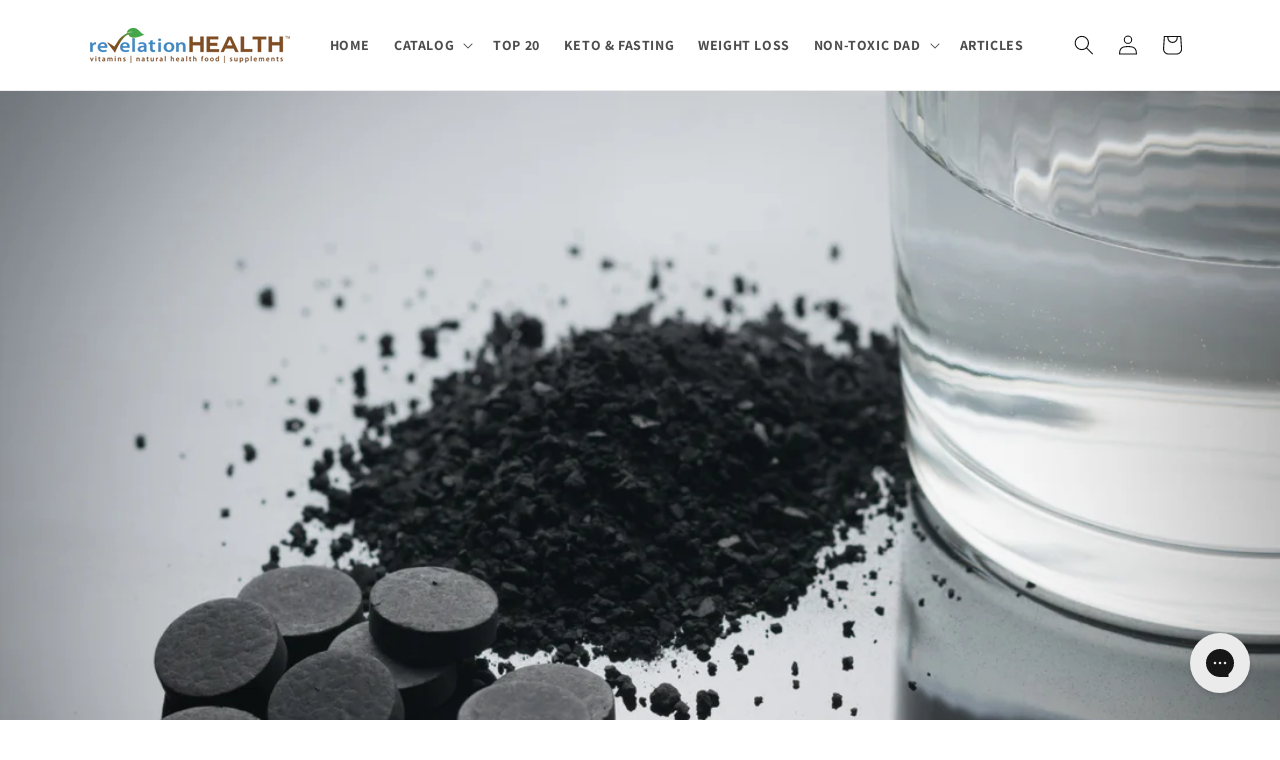

--- FILE ---
content_type: text/html; charset=UTF-8
request_url: https://zooomyapps.com/agree/ZooomyProAgreeTerms.php?jsonCode=jQuery361004405963288912229_1768440413508&shop=revelation-health.myshopify.com&_=1768440413509
body_size: 75
content:
jQuery361004405963288912229_1768440413508({"custom_css":"","user_added_css":"","shop":"revelation-health.myshopify.com","enable_check":"disable","checkbox_text":"I agree to the terms and conditions.","checkbox_font_color":"#333333","checkbox_size":"15px","checkbox_link":"https:\/\/revelationhealth.com\/pages\/returns-terms","checkbox_font_size":"14px","open_link":"_blank","choose_display":"with_link_color","click_here_text":" ","alert_text":"Please accept terms and conditions to continue","click_here_text_color":"#4195EC","check_terms":"required"})

--- FILE ---
content_type: text/plain; charset=utf-8
request_url: https://d-ipv6.mmapiws.com/ant_squire
body_size: 157
content:
revelationhealth.com;019bbf43-6a2c-7302-bd07-d3f6720ef233:f023299920a1bf403b42971e3d6d19912cebc3c6